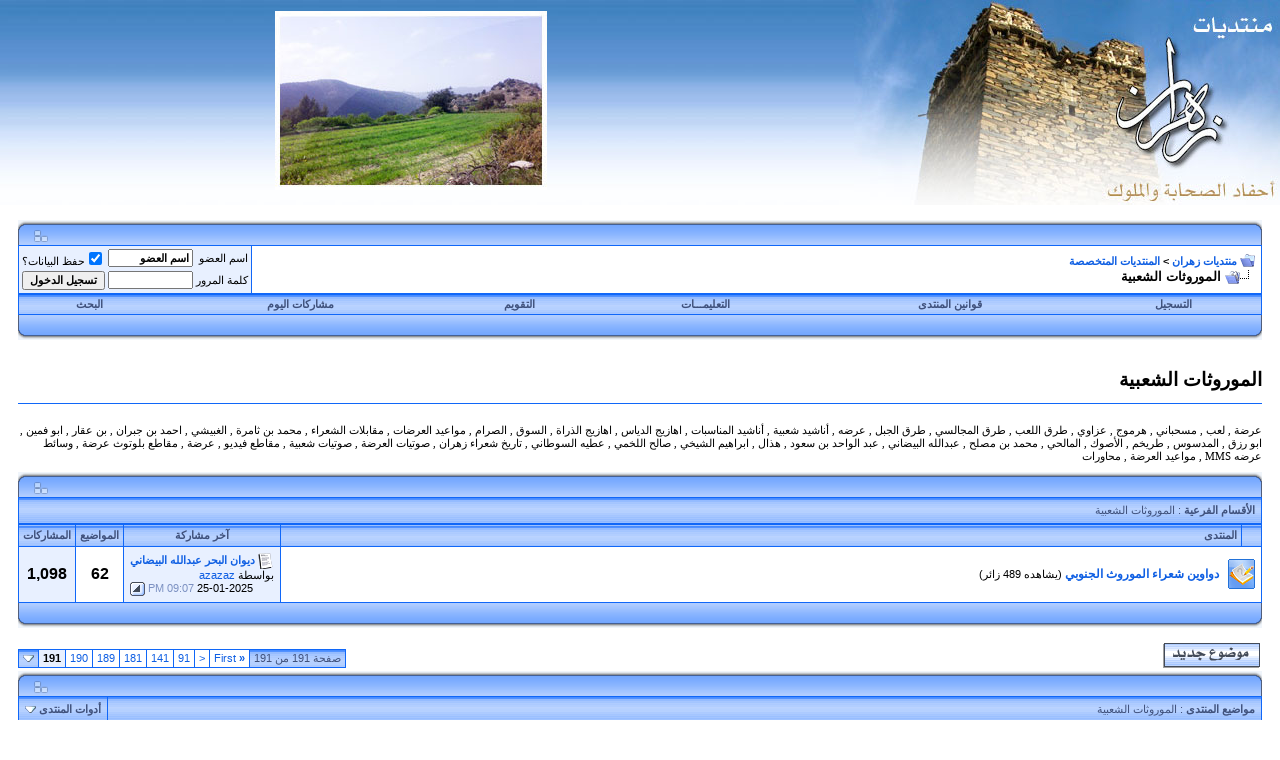

--- FILE ---
content_type: text/html; charset=windows-1256
request_url: http://www.zahran.org/vb/forumdisplay.php?s=d91b6ecb17ecd04a471fa84fa26c94f6&f=11&order=desc&page=191
body_size: 12544
content:
<!DOCTYPE html PUBLIC "-//W3C//DTD XHTML 1.0 Transitional//EN" "http://www.w3.org/TR/xhtml1/DTD/xhtml1-transitional.dtd">
<html xmlns="http://www.w3.org/1999/xhtml" dir="rtl" lang="ar">
<head>
<head>
<meta http-equiv="Content-Type" content="text/html; charset=windows-1256" />
<meta name="generator" content="vBulletin 3.8.8" />

<meta name="keywords" content="الموروثات الشعبية, زهران,منتدى زهران,قبيلة زهران,منتديات زهران,قبائل زهران" />
<meta name="description" content="الصفحة 191-عرضة , لعب , مسحباني , هرموج , عزاوي , طرق اللعب , طرق المجالسي , طرق الجبل , عرضه , أناشيد شعبية , أناشيد المناسبات , اهازيج الدياس , اهازيج الذراة , السوق , الصرام , مواعيد العرضات , مقابلات الشعراء , محمد بن ثامرة , الغبيشي , احمد بن جبران , بن عقار , ابو فمين , ابو رزق , المدسوس , طريخم , الأصوك , المالحي , محمد بن مصلح , عبدالله البيضاني , عبد الواحد بن سعود , هذال , ابراهيم الشيخي , صالح اللخمي , عطيه السوطاني , تاريخ شعراء زهران , صوتيات العرضة , صوتيات شعبية , مقاطع فيديو , عرضة , مقاطع بلوتوث عرضة , وسائط عرضه MMS , مواعيد العرضة , محاورات" />


<!-- CSS Stylesheet -->
<style type="text/css" id="vbulletin_css">
/**
* vBulletin 3.8.8 CSS
* Style: 'Zahran2008'; Style ID: 15
*/
@import url("clientscript/vbulletin_css/style-fc15410b-00015.css");
</style>
<link rel="stylesheet" type="text/css" href="clientscript/vbulletin_important.css?v=388" />


<!-- / CSS Stylesheet -->

<script type="text/javascript" src="clientscript/yui/yahoo-dom-event/yahoo-dom-event.js?v=388"></script>
<script type="text/javascript" src="clientscript/yui/connection/connection-min.js?v=388"></script>
<script type="text/javascript">
<!--
var SESSIONURL = "s=3e520567bce2b835d4236ba8a242f4be&";
var SECURITYTOKEN = "guest";
var IMGDIR_MISC = "images/372b/misc";
var vb_disable_ajax = parseInt("1", 10);
// -->
</script>
<script type="text/javascript" src="clientscript/vbulletin_global.js?v=388"></script>
<script type="text/javascript" src="clientscript/vbulletin_menu.js?v=388"></script>


	<link rel="alternate" type="application/rss+xml" title="منتديات زهران RSS Feed" href="external.php?type=RSS2" />
	
		<link rel="alternate" type="application/rss+xml" title="منتديات زهران - الموروثات الشعبية - RSS Feed" href="external.php?type=RSS2&amp;forumids=11" />
	





<script language="JavaScript1.1">
<!--

//Pixelating Image slideshow
//Copyright Dynamic Drive 2001
//Visit 

//specify interval between slide (in mili seconds)
var slidespeed=3000
//specify images
var slideimages=new Array("images/372b/slide1.jpg","images/372b/slide2.jpg","images/372b/slide3.jpg","images/372b/slide4.jpg","images/372b/slide5.jpg")
//specify corresponding links
var slidelinks=new Array("http://www.zahran.org","http://www.zahran.org","http://www.zahran.org","http://www.zahran.org","http://www.zahran.org")

var imageholder=new Array()
var ie55=window.createPopup
for (i=0;i<slideimages.length;i++){
imageholder[i]=new Image()
imageholder[i].src=slideimages[i]
}

function gotoshow(){
window.location=slidelinks[whichlink]
}

//-->
</script>



<!-- الرجاء ثم الرجاء ثم الرجاء عدم التعديل على الهاك او الاقتباس منه ولانسمح بذلك كليا اخوكم ابو عمر -->
<!--Javascript-->
<script type="text/javascript" src="massy/poem.js"></script>
<script type="text/javascript" src="massy/gradient.js"></script>
<style type="text/css">
.bdr130button {
	padding: 1px;
	border: none;
}
.rainbow{ behavior: url('massy/rainbow.htc') } 
.saleh-info {
	font-family: Arial;
	font-size: 15px;
	font-weight: bold;
	color: #000000;
	background-image: url('images/toolbox/info.png');
	background-color: #EAEEFB;
	background-repeat: no-repeat;
	background-position: right 10px;
	border: 1px solid #203FAA;
	padding: 15px 65px 10px 5px;
	display: block;
}
.saleh-caution {
	font-family: Arial;
	font-size: 15px;
	font-weight: bold;
	color: #000000;
	background-image: url('images/toolbox/caution.png');
	background-repeat: no-repeat;
	background-color: #FFFFCC;
	background-position: right 10px;
	border: 1px solid #990000;
	padding: 15px 65px 10px 5px;
}
.saleh-warning {
	font-family: Arial;
	font-size: 15px;
	font-weight: bold;
	color: #000000;
	background-image: url('images/toolbox/warning.png');
	background-color: #FFCCCC;
	background-repeat: no-repeat;
	background-position: right 10px;
	border: 1px solid #FF0000;
	padding: 15px 65px 10px 5px;
}

</style>
<!-- /  www.bdr130.net الجقوق محفوظة ولااسمح بازالتها او التعديل على الملفات اخوكم الدربيل  - ابو عمر -->
<script language="JavaScript">
<!--
function stopError() {
return true;
}
window.onerror = stopError;
// -->
</script>
<script>
nereidFadeObjects = new Object();
nereidFadeTimers = new Object();
function nereidFade(object, destOp, rate, delta){
if (!document.all)
return
if (object != "[object]"){  
setTimeout("nereidFade("+object+","+destOp+","+rate+","+delta+")",0);
return;
}
clearTimeout(nereidFadeTimers[object.sourceIndex]);
    diff = destOp-object.filters.alpha.opacity;
    direction = 1;
    if (object.filters.alpha.opacity > destOp){
    direction = -1;
    }
    delta=Math.min(direction*diff,delta);
    object.filters.alpha.opacity+=direction*delta;
    if (object.filters.alpha.opacity != destOp){
        nereidFadeObjects[object.sourceIndex]=object;
        nereidFadeTimers[object.sourceIndex]=setTimeout("nereidFade(nereidFadeObjects["+object.sourceIndex+"],"+destOp+","+rate+","+delta+")",rate);
    }
}
</script>
<style>
.shakeimage{
position:relative
}
</style>
<script language="JavaScript1.2">
var rector=3
var stopit=0 
var a=1
function init(which){
stopit=0
shake=which
shake.style.left=0
shake.style.top=0
}
function rattleimage(){
if ((!document.all&&!document.getElementById)||stopit==1)
return
if (a==1){
shake.style.top=parseInt(shake.style.top)+rector
}
else if (a==2){
shake.style.left=parseInt(shake.style.left)+rector
}
else if (a==3){
shake.style.top=parseInt(shake.style.top)-rector
}
else{
shake.style.left=parseInt(shake.style.left)-rector
}
if (a<4)
a++
else
a=1
setTimeout("rattleimage()",50)
}
function stoprattle(which){
stopit=1
which.style.left=0
which.style.top=0
}
</script>

<script language="JavaScript1.2">
function flashit(){
if (!document.all)
return
if (myexample.style.borderColor=="blue")
myexample.style.borderColor="red"
else
myexample.style.borderColor="blue"
}
setInterval("flashit()", 200)
</script>
<!-- /  www.bdr130.net الجقوق محفوظة ولااسمح بازالتها او التعديل على الملفات اخوكم الدربيل  - ابو عمر -->
				<!--hide-addon-->
		
			<script type="text/javascript"><!--
			var hpostid = 0;
			var hmax = 0;
			function findposts(obj,call){
				ruf = call;
				var laenge = obj.innerHTML.length;
				if (hmax == '0'){
					hmax = laenge;
				} else if (hmax < laenge){
					hmax = laenge;
					Rufen(ruf);
				}
			}
			var hide_aktiv = null;
			var unhide = null;
			var zahl = 0;
			var old;
			var postid
			function Rufen(posting){
				if (window.XMLHttpRequest) {
					unhide = new XMLHttpRequest();
				} else if (window.ActiveXObject) {
					unhide = new ActiveXObject("Microsoft.XMLHTTP");
				}
				old = posting
				var postids = posting.split(",");
				if ( zahl < postids.length){
					postid = postids[zahl];
					unhide.open("POST", "showthread.php", true);
					unhide.onreadystatechange = ausgeben;
					unhide.setRequestHeader(
						"Content-Type",
						"application/x-www-form-urlencoded");
					unhide.send("do=whatever&p="+postid+"&all="+old);
				} else zahl = 0;
			}

			function ausgeben() {
				if (unhide.readyState == 4) {
					if (unhide.responseText != 'sid_hide_still_active'){
						document.getElementById("post_message_"+postid).innerHTML =
							unhide.responseText;
						zahl++;
						Rufen(old);
					} else {
						zahl++;
						Rufen(old);
					}
				}
				else setTimeout('ausgeben()', 200);
			}
			//-->
			</script>
		
<!-- الرجاء ثم الرجاء ثم الرجاء عدم التعديل على الهاك او الاقتباس منه ولانسمح بذلك كليا اخوكم ابو عمر -->
<title>الموروثات الشعبية - الصفحة 191</title>

</head>
<body>
<!-- GA -->
<script src="https://www.google-analytics.com/urchin.js" type="text/javascript">
</script>
<script type="text/javascript">
_uacct = "UA-5618797-1";
urchinTracker();
</script>
<!-- / GA -->

<table border="0" width="100%" cellspacing="0" cellpadding="0">
	<tr>
		<td width="434">
		<a href="index.php?s=3e520567bce2b835d4236ba8a242f4be">
		<img border="0" src="images/372b/Untitled-2xxxxxxxxxxxxx_05.jpg" width="434" height="205" alt="منتديات زهران"></a></td>
		<td background="images/372b/Untitled-2xxxxxxxxxxxxx_04.jpg" width="296">
		<img border="0" src="images/372b/Untitled-2xxxxxxxxxxxxx_04.jpg" width="39" height="205"></td>
		<td background="images/372b/Untitled-2xxxxxxxxxxxxx_04.jpg">
		&nbsp;<a href="javascript:gotoshow()"><img src="photo1.jpg" name="slide" border=0 style="filter:progid:DXImageTransform.Microsoft.Pixelate(MaxSquare=15,Duration=1)"></a>

<script language="JavaScript1.1">
<!--
var whichlink=0
var whichimage=0
var pixeldelay=(ie55)? document.images.slide.filters[0].duration*1000 : 0
function slideit(){
if (!document.images) return
if (ie55) document.images.slide.filters[0].apply()
document.images.slide.src=imageholder[whichimage].src
if (ie55) document.images.slide.filters[0].play()
whichlink=whichimage
whichimage=(whichimage<slideimages.length-1)? whichimage+1 : 0
setTimeout("slideit()",slidespeed+pixeldelay)
}
slideit()

//-->
</script></td>
		<td background="images/372b/Untitled-2xxxxxxxxxxxxx_04.jpg">
		<img border="0" src="images/372b/Untitled-2xxxxxxxxxxxxx_04.jpg" width="39" height="205"></td>
	</tr>
	</table>
<!-- DCIBanner -->
<!-- / DCIBanner -->

<!-- content table -->
<!-- open content container -->

<div align="center">
	<div class="page" style="width:98%; text-align:right">
		<div style="padding:0px 5px 0px 5px" align="right">





<br />
<!-- breadcrumb, login, pm info -->
<table border="0" width="100%" id="table1" cellspacing="0" cellpadding="0">
	<tr>
		<td width="14">
		<img border="0" src="images/372b/ur.gif" width="14" height="25"></td>
		<td align="center" background="images/372b/uc.gif">
		<img border="0" src="images/372b/uc.gif" width="2" height="25"></td>
		<td width="14">
		<img border="0" src="images/372b/ul.gif"></td>
	</tr>
</table>

<table class="tborder" cellpadding="6" cellspacing="1" border="0" width="100%" align="center">
<tr>
	<td class="alt1" width="100%">
		
			<table cellpadding="0" cellspacing="0" border="0">
			<tr valign="bottom">
				<td><a href="#" onclick="history.back(1); return false;"><img src="images/372b/misc/navbits_start.gif" alt="العودة" border="0" /></a></td>
				<td>&nbsp;</td>
				<td width="100%"><span class="navbar"><a href="index.php?s=3e520567bce2b835d4236ba8a242f4be" accesskey="1">منتديات زهران</a></span> 
	<span class="navbar">&gt; <a href="forumdisplay.php?s=3e520567bce2b835d4236ba8a242f4be&amp;f=1">المنتديات المتخصصة</a></span>

</td>
			</tr>
			<tr>
				<td class="navbar" style="font-size:10pt; padding-top:1px" colspan="3"><a href="/vb/forumdisplay.php?s=d91b6ecb17ecd04a471fa84fa26c94f6&amp;f=11&amp;order=desc&amp;page=191"><img class="inlineimg" src="images/372b/misc/navbits_finallink_rtl.gif" alt="تحديث الصفحة" border="0" /></a> <strong>
	الموروثات الشعبية

</strong></td>
			</tr>
			</table>
		
	</td>

	<td class="alt2" nowrap="nowrap" style="padding:0px">
		<!-- login form -->
		<form action="login.php?do=login" method="post" onsubmit="md5hash(vb_login_password, vb_login_md5password, vb_login_md5password_utf, 0)">
		<script type="text/javascript" src="clientscript/vbulletin_md5.js?v=388"></script>
		<table cellpadding="0" cellspacing="3" border="0">
		<tr>
			<td class="smallfont" style="white-space: nowrap;"><label for="navbar_username">اسم العضو</label></td>
			<td><input type="text" class="bginput" style="font-size: 11px" name="vb_login_username" id="navbar_username" size="10" accesskey="u" tabindex="101" value="اسم العضو" onfocus="if (this.value == 'اسم العضو') this.value = '';" /></td>
			<td class="smallfont" nowrap="nowrap"><label for="cb_cookieuser_navbar">
			<input type="checkbox" name="cookieuser" value="1" tabindex="103" id="cb_cookieuser_navbar" accesskey="c" checked />حفظ البيانات؟</label></td>
		</tr>
		<tr>
			<td class="smallfont"><label for="navbar_password">كلمة المرور</label></td>
			<td><input type="password" class="bginput" style="font-size: 11px" name="vb_login_password" id="navbar_password" size="10" tabindex="102" /></td>
			<td><input type="submit" class="button" value="تسجيل الدخول" tabindex="104" title="ادخل اسم العضو وكلمة المرور الخاصة بك في الحقول المجاورة لتسجيل الدخول, أو اضغط على رابط 'التسجيل' لإنشاء حساب خاص بك." accesskey="s" /></td>
		</tr>
		</table>
		<input type="hidden" name="s" value="3e520567bce2b835d4236ba8a242f4be" />
		<input type="hidden" name="securitytoken" value="guest" />
		<input type="hidden" name="do" value="login" />
		<input type="hidden" name="vb_login_md5password" />
		<input type="hidden" name="vb_login_md5password_utf" />
		</form>
		<!-- / login form -->
	</td>

</tr>
</table>
<!-- / breadcrumb, login, pm info -->

<!-- nav buttons bar -->
<div class="tborder" style="padding:1px; border-top-width:0px">
	<table cellpadding="0" cellspacing="0" border="0" width="100%" align="center">
	<tr align="center">
		
		
			<td class="vbmenu_control"><a href="register.php?s=3e520567bce2b835d4236ba8a242f4be" rel="nofollow">التسجيل</a></td>
		
		<td class="vbmenu_control"><a href="misc.php?do=cfrules">قوانين المنتدى</a></td>
		<td class="vbmenu_control"><a href="faq.php?s=3e520567bce2b835d4236ba8a242f4be" accesskey="5">التعليمـــات</a></td>
		
		<td class="vbmenu_control"><a href="calendar.php?s=3e520567bce2b835d4236ba8a242f4be">التقويم</a></td>
		
			
				
				<td class="vbmenu_control"><a href="search.php?s=3e520567bce2b835d4236ba8a242f4be&amp;do=getdaily" accesskey="2">مشاركات اليوم</a></td>
				
				<td id="navbar_search" class="vbmenu_control"><a href="search.php?s=3e520567bce2b835d4236ba8a242f4be" accesskey="4" rel="nofollow">البحث</a> </td>
			
			
		
		
		
		</tr>
	</table>
</div>
	<table border="0" width="100%" id="table2" cellspacing="0" cellpadding="0">
		<tr>
			<td width="14">
			<img border="0" src="images/372b/dr.gif" width="14" height="25"></td>
			<td background="images/372b/dc.gif" align="center">
			<img border="0" src="images/372b/dc.gif" width="2" height="25"></td>
			<td width="14">
			<img border="0" src="images/372b/dl.gif" width="14" height="25"></td>
		</tr>
	</table>
<!-- / nav buttons bar -->

<br />






<!-- NAVBAR POPUP MENUS -->

	
	<!-- header quick search form -->
	<div class="vbmenu_popup" id="navbar_search_menu" style="display:none" align="right">
		<table cellpadding="4" cellspacing="1" border="0">
		<tr>
			<td class="thead">البحث في المنتدى</td>
		</tr>
		<tr>
			<td class="vbmenu_option" title="nohilite">
				<form action="search.php?do=process" method="post">

					<input type="hidden" name="do" value="process" />
					<input type="hidden" name="quicksearch" value="1" />
					<input type="hidden" name="childforums" value="1" />
					<input type="hidden" name="exactname" value="1" />
					<input type="hidden" name="s" value="3e520567bce2b835d4236ba8a242f4be" />
					<input type="hidden" name="securitytoken" value="guest" />
					<div><input type="text" class="bginput" name="query" size="25" tabindex="1001" /><input type="submit" class="button" value="إذهب" tabindex="1004" /></div>
					<div style="margin-top:6px">
						<label for="rb_nb_sp0"><input type="radio" name="showposts" value="0" id="rb_nb_sp0" tabindex="1002" checked="checked" />عرض المواضيع</label>
						&nbsp;
						<label for="rb_nb_sp1"><input type="radio" name="showposts" value="1" id="rb_nb_sp1" tabindex="1003" />عرض المشاركات</label>
					</div>
				</form>
			</td>
		</tr>
		
		<tr>
			<td class="vbmenu_option"><a href="tags.php?s=3e520567bce2b835d4236ba8a242f4be" rel="nofollow">بحث بالكلمة الدلالية </a></td>
		</tr>
		
		<tr>
			<td class="vbmenu_option"><a href="search.php?s=3e520567bce2b835d4236ba8a242f4be" accesskey="4" rel="nofollow">البحث المتقدم</a></td>
		</tr>
		
		</table>
	</div>
	<!-- / header quick search form -->
	

	
<!-- / NAVBAR POPUP MENUS -->

<!-- PAGENAV POPUP -->
	<div class="vbmenu_popup" id="pagenav_menu" style="display:none">
		<table cellpadding="4" cellspacing="1" border="0">
		<tr>
			<td class="thead" nowrap="nowrap">الذهاب إلى الصفحة...</td>
		</tr>
		<tr>
			<td class="vbmenu_option" title="nohilite">
			<form action="index.php" method="get" onsubmit="return this.gotopage()" id="pagenav_form">
				<input type="text" class="bginput" id="pagenav_itxt" style="font-size:11px" size="4" />
				<input type="button" class="button" id="pagenav_ibtn" value="إذهب" />
			</form>
			</td>
		</tr>
		</table>
	</div>
<!-- / PAGENAV POPUP -->






<!-- Tags -->
<div id="tags"> 

<h1>الموروثات الشعبية</h1>
<hr color="#1067F8" size="1">
<h2><br>عرضة , لعب , مسحباني , هرموج , عزاوي , طرق اللعب , طرق المجالسي , طرق الجبل , عرضه , أناشيد شعبية , أناشيد المناسبات , اهازيج الدياس , اهازيج الذراة , السوق , الصرام , مواعيد العرضات , مقابلات الشعراء , محمد بن ثامرة , الغبيشي , احمد بن جبران , بن عقار , ابو فمين , ابو رزق , المدسوس , طريخم , الأصوك , المالحي , محمد بن مصلح , عبدالله البيضاني , عبد الواحد بن سعود , هذال , ابراهيم الشيخي , صالح اللخمي , عطيه السوطاني , تاريخ شعراء زهران , صوتيات العرضة , صوتيات شعبية , مقاطع فيديو , عرضة , مقاطع بلوتوث عرضة , وسائط عرضه MMS , مواعيد العرضة , محاورات</h2>

</div>
 
<!-- / Tags -->


<!-- sub-forum list  -->
<table border="0" width="100%" id="table1" cellspacing="0" cellpadding="0">
	<tr>
		<td width="14">
		<img border="0" src="images/372b/ur.gif" width="14" height="25"></td>
		<td align="center" background="images/372b/uc.gif">
		<img border="0" src="images/372b/uc.gif" width="2" height="25"></td>
		<td width="14">
		<img border="0" src="images/372b/ul.gif"></td>
	</tr>
</table>
<table class="tborder" cellpadding="6" cellspacing="1" border="0" width="100%" align="center" style="border-bottom-width:0px">
<tr>
	<td class="tcat" width="100%">الأقسام الفرعية<span class="normal"> : الموروثات الشعبية</span></td>
	
</tr>
</table>
<table class="tborder" cellpadding="6" cellspacing="1" border="0" width="100%" align="center">
<thead>
	<tr align="center">
	  <td class="thead">&nbsp;</td>
	  <td class="thead" width="100%" align="right">المنتدى</td>
	  <td class="thead">آخر مشاركة</td>
	  <td class="thead">المواضيع</td>
	  <td class="thead">المشاركات</td>
	  
	</tr>
</thead>

<tbody>

	<tr align="center">
		<td class="alt1Active" colspan="2" align="right" id="f108">

		<table cellpadding="0" cellspacing="0" border="0">
		<tr>
			<td><img src="images/372b/statusicon/forum_old.gif" alt="" border="0" id="forum_statusicon_108" /></td>
			<td><img src="clear.gif" alt="" width="9" height="1" border="0" /></td>
			<td>
			<div>
				<a href="forumdisplay.php?s=3e520567bce2b835d4236ba8a242f4be&amp;f=108"><strong>دواوين شعراء الموروث الجنوبي</strong></a>
				<span class="smallfont">(يشاهده 489 زائر)</span>
			</div>
			
			
			
			</td>
		</tr>
		</table>

		</td>
		<td class="alt2">
<div class="smallfont" align="right">
	<div>
		<span style="white-space:nowrap">
		<img class="inlineimg" src="images/icons/icon1.gif" alt="" border="0" />
		
		<a href="showthread.php?s=3e520567bce2b835d4236ba8a242f4be&amp;goto=newpost&amp;t=114156" style="white-space:nowrap" title="الذهاب إلى أول مشاركة غير مقروءة في الموضوع 'ديوان البحر عبدالله البيضاني'"><strong>ديوان البحر عبدالله البيضاني</strong></a></span>
	</div>
	<div style="white-space:nowrap">
		بواسطة <a href="member.php?s=3e520567bce2b835d4236ba8a242f4be&amp;find=lastposter&amp;f=108" rel="nofollow">azazaz</a>
	</div>
	<div align="left" style="white-space:nowrap">
		25-01-2025 <span class="time">09:07 PM</span>
		<a href="showthread.php?s=3e520567bce2b835d4236ba8a242f4be&amp;p=1748778#post1748778"><img class="inlineimg" src="images/372b/buttons/lastpost.gif" alt="الذهاب إلى آخر مشاركة" border="0" /></a>
	</div>
</div>
</td>
		<td class="alt1">62</td>
		<td class="alt2">1,098</td>
		
	</tr>


</tbody>



</table>
<table border="0" width="100%" id="table2" cellspacing="0" cellpadding="0">
	<tr>
		<td width="14">
		<img border="0" src="images/372b/dr.gif" width="14" height="25"></td>
		<td background="images/372b/dc.gif" align="center">
		<img border="0" src="images/372b/dc.gif" width="2" height="25"></td>
		<td width="14">
		<img border="0" src="images/372b/dl.gif" width="14" height="25"></td>
	</tr>
</table>
<br />
<!-- / sub-forum list  -->



<!-- threads list  -->

<form action="inlinemod.php?forumid=11" method="post" id="inlinemodform">
<input type="hidden" name="url" value="" />
<input type="hidden" name="s" value="3e520567bce2b835d4236ba8a242f4be" />
<input type="hidden" name="securitytoken" value="guest" />
<input type="hidden" name="forumid" value="11" />

<!-- controls above thread list -->
<table cellpadding="0" cellspacing="0" border="0" width="100%" style="margin-bottom:3px">
<tr valign="bottom">
	<td class="smallfont"><a href="newthread.php?s=3e520567bce2b835d4236ba8a242f4be&amp;do=newthread&amp;f=11" rel="nofollow"><img src="images/372b/buttons/newthread.gif" alt="اضافة موضوع جديد" border="0" /></a></td>
	<td align="left"><div class="pagenav" align="left">
<table class="tborder" cellpadding="3" cellspacing="1" border="0">
<tr>
	<td class="vbmenu_control" style="font-weight:normal">صفحة 191 من 191</td>
	<td class="alt1" nowrap="nowrap"><a rel="start" class="smallfont" href="forumdisplay.php?s=3e520567bce2b835d4236ba8a242f4be&amp;f=11&amp;order=desc" title="الصفحة الأولى - النتائج 1 إلى 30 من 5,705"><strong>&laquo;</strong> First</a></td>
	<td class="alt1"><a rel="prev" class="smallfont" href="forumdisplay.php?s=3e520567bce2b835d4236ba8a242f4be&amp;f=11&amp;order=desc&amp;page=190" title="الصفحة السابقة - النتائج 5,671 إلى 5,700 من 5,705">&lt;</a></td>
	<td class="alt1"><a class="smallfont" href="forumdisplay.php?s=3e520567bce2b835d4236ba8a242f4be&amp;f=11&amp;order=desc&amp;page=91" title="مشاهدة النتائج 2,701 إلى 2,730 من 5,705"><!---100-->91</a></td><td class="alt1"><a class="smallfont" href="forumdisplay.php?s=3e520567bce2b835d4236ba8a242f4be&amp;f=11&amp;order=desc&amp;page=141" title="مشاهدة النتائج 4,201 إلى 4,230 من 5,705"><!---50-->141</a></td><td class="alt1"><a class="smallfont" href="forumdisplay.php?s=3e520567bce2b835d4236ba8a242f4be&amp;f=11&amp;order=desc&amp;page=181" title="مشاهدة النتائج 5,401 إلى 5,430 من 5,705"><!---10-->181</a></td><td class="alt1"><a class="smallfont" href="forumdisplay.php?s=3e520567bce2b835d4236ba8a242f4be&amp;f=11&amp;order=desc&amp;page=189" title="مشاهدة النتائج 5,641 إلى 5,670 من 5,705">189</a></td><td class="alt1"><a class="smallfont" href="forumdisplay.php?s=3e520567bce2b835d4236ba8a242f4be&amp;f=11&amp;order=desc&amp;page=190" title="مشاهدة النتائج 5,671 إلى 5,700 من 5,705">190</a></td>	<td class="alt2"><span class="smallfont" title="عرض النتائج 5,701 إلى 5,705 من 5,705"><strong>191</strong></span></td>
 
	
	
	<td class="vbmenu_control" title="forumdisplay.php?s=3e520567bce2b835d4236ba8a242f4be&amp;f=11&amp;order=desc"><a name="PageNav"></a></td>
</tr>
</table>
</div></td>
</tr>
</table>
<!-- / controls above thread list -->
<table border="0" width="100%" id="table1" cellspacing="0" cellpadding="0">
	<tr>
		<td width="14">
		<img border="0" src="images/372b/ur.gif" width="14" height="25"></td>
		<td align="center" background="images/372b/uc.gif">
		<img border="0" src="images/372b/uc.gif" width="2" height="25"></td>
		<td width="14">
		<img border="0" src="images/372b/ul.gif"></td>
	</tr>
</table>
<table class="tborder" cellpadding="6" cellspacing="1" border="0" width="100%" align="center" style="border-bottom-width:0px">
<tr>
	<td class="tcat" width="100%">مواضيع المنتدى<span class="normal"> : الموروثات الشعبية</span></td>
	<td class="vbmenu_control" id="forumtools" nowrap="nowrap"><a href="/vb/forumdisplay.php?f=11&amp;order=desc&amp;page=191&amp;nojs=1#goto_forumtools" rel="nofollow">أدوات المنتدى</a> <script type="text/javascript"> vbmenu_register("forumtools"); </script></td>
	
</tr>
</table>

<table class="tborder" cellpadding="6" cellspacing="1" border="0" width="100%" align="center" id="threadslist">
<tbody>

<tr>

	
		<td class="thead" colspan="2">&nbsp;</td>
	
	<td class="thead" width="100%">
		<span style="float:left"><a href="forumdisplay.php?s=3e520567bce2b835d4236ba8a242f4be&amp;f=11&amp;daysprune=-1&amp;order=desc&amp;sort=voteavg" rel="nofollow">التقييم</a> </span>
		<a href="forumdisplay.php?s=3e520567bce2b835d4236ba8a242f4be&amp;f=11&amp;daysprune=-1&amp;order=asc&amp;sort=title" rel="nofollow">الموضوع</a>  /
		<a href="forumdisplay.php?s=3e520567bce2b835d4236ba8a242f4be&amp;f=11&amp;daysprune=-1&amp;order=asc&amp;sort=postusername" rel="nofollow">كاتب الموضوع</a> 
	</td>
	<td class="thead" width="150" align="center" nowrap="nowrap"><span style="white-space:nowrap"><a href="forumdisplay.php?s=3e520567bce2b835d4236ba8a242f4be&amp;f=11&amp;daysprune=-1&amp;order=desc&amp;sort=lastpost" rel="nofollow">آخر مشاركة</a> <a href="forumdisplay.php?s=3e520567bce2b835d4236ba8a242f4be&amp;f=11&amp;daysprune=-1&amp;order=asc&amp;sort=lastpost&amp;pp=30&amp;page=191" rel="nofollow"><img class="inlineimg" src="images/372b/buttons/sortasc.gif" alt="ترتيب عكسي" border="0" /></a></span></td>
	<td class="thead" align="center" nowrap="nowrap"><span style="white-space:nowrap"><a href="forumdisplay.php?s=3e520567bce2b835d4236ba8a242f4be&amp;f=11&amp;daysprune=-1&amp;order=desc&amp;sort=replycount" rel="nofollow">مشاركات</a> </span></td>
	<td class="thead" align="center" nowrap="nowrap"><span style="white-space:nowrap"><a href="forumdisplay.php?s=3e520567bce2b835d4236ba8a242f4be&amp;f=11&amp;daysprune=-1&amp;order=desc&amp;sort=views" rel="nofollow">المشاهدات</a> </span></td>

	

</tr>
</tbody>


	<!-- show threads -->
	<tbody id="threadbits_forum_11">
	
	<tr>
	<td class="alt1" id="td_threadstatusicon_895">
		
		<img src="images/372b/statusicon/thread_hot_lock.gif" id="thread_statusicon_895" alt="" border="" />
	</td>
	
		<td class="alt2"><img src="images/icons/icon1.gif" alt="" border="0" /></td>
	

	<td class="alt1" id="td_threadtitle_895" title="الــبــدع/خــالــد  رجـــــــــب:  
_  
انا مدري ليش ما تقلون لي يـا صاحـب  السمـو  
وانااخو متعب واخوخالد واخوعبد  العزيزوفيصـل  
كلنا في قلب ابـو...">

		
		<div>
			
			<a target="_blank" href="showthread.php?s=3e520567bce2b835d4236ba8a242f4be&threadid=895" title="إفتح هذا الموضوع في نافذة مستقلة جديدة !"><img border="0" src="images/372b/misc/thread_open.gif" width="20" height="16" align="middle"></a>
			
			
			
			
		
		
			
		
			<span style="color:grey;">مغلق:</span>
		
		
		
	
			
			<a href="showthread.php?s=3e520567bce2b835d4236ba8a242f4be&amp;t=895" style="
		
		
			
		
		
		
		
	" id="thread_title_895">صاحب السمو</a>
			
		</div>

		

		<div class="smallfont">
			
			
				<span style="cursor:pointer" onclick="window.open('member.php?s=3e520567bce2b835d4236ba8a242f4be&amp;u=71', '_self')">خالد رجب</span>
			
		</div>

		

	</td>

	
	<td class="alt2" title="ردود: 5, مشاهدات: 6,463">
		<div class="smallfont" style="text-align:left; white-space:nowrap">
			28-11-2006 <span class="time">05:44 PM</span><br />
			بواسطة <a href="member.php?s=3e520567bce2b835d4236ba8a242f4be&amp;find=lastposter&amp;t=895" rel="nofollow">خالد رجب</a>  <a href="showthread.php?s=3e520567bce2b835d4236ba8a242f4be&amp;p=6054#post6054"><img class="inlineimg" src="images/372b/buttons/lastpost.gif" alt="الذهاب إلى آخر مشاركة" border="0" /></a>
		</div>
	</td>
	

	
		<td class="alt1" align="center"><a href="misc.php?do=whoposted&amp;t=895" onclick="who(895); return false;">5</a></td>
		<td class="alt2" align="center">6,463</td>

		
	

	
</tr><tr>
	<td class="alt1" id="td_threadstatusicon_539">
		
		<img src="images/372b/statusicon/thread_hot_lock.gif" id="thread_statusicon_539" alt="" border="" />
	</td>
	
		<td class="alt2"><img src="images/icons/icon1.gif" alt="" border="0" /></td>
	

	<td class="alt1" id="td_threadtitle_539" title="ماني بميد التعصـــــــب كلنا يا لمسلمين اخوان 
 
لكن الواجب ياحفظ كل قـًطر على سِماه وطبــعه 
 
وانحن في ذا المنطقه بالذات وش له نعشق التقليد 
 
اللي...">

		
		<div>
			
			<a target="_blank" href="showthread.php?s=3e520567bce2b835d4236ba8a242f4be&threadid=539" title="إفتح هذا الموضوع في نافذة مستقلة جديدة !"><img border="0" src="images/372b/misc/thread_open.gif" width="20" height="16" align="middle"></a>
			
			
			
			
		
		
			
		
			<span style="color:grey;">مغلق:</span>
		
		
		
	
			
			<a href="showthread.php?s=3e520567bce2b835d4236ba8a242f4be&amp;t=539" style="
		
		
			
		
		
		
		
	" id="thread_title_539">خل لهجة نجد لاهلها</a>
			
		</div>

		

		<div class="smallfont">
			
			
				<span style="cursor:pointer" onclick="window.open('member.php?s=3e520567bce2b835d4236ba8a242f4be&amp;u=71', '_self')">خالد رجب</span>
			
		</div>

		

	</td>

	
	<td class="alt2" title="ردود: 9, مشاهدات: 8,942">
		<div class="smallfont" style="text-align:left; white-space:nowrap">
			25-11-2006 <span class="time">06:39 PM</span><br />
			بواسطة <a href="member.php?s=3e520567bce2b835d4236ba8a242f4be&amp;find=lastposter&amp;t=539" rel="nofollow">جمعان الاول</a>  <a href="showthread.php?s=3e520567bce2b835d4236ba8a242f4be&amp;p=5766#post5766"><img class="inlineimg" src="images/372b/buttons/lastpost.gif" alt="الذهاب إلى آخر مشاركة" border="0" /></a>
		</div>
	</td>
	

	
		<td class="alt1" align="center"><a href="misc.php?do=whoposted&amp;t=539" onclick="who(539); return false;">9</a></td>
		<td class="alt2" align="center">8,942</td>

		
	

	
</tr><tr>
	<td class="alt1" id="td_threadstatusicon_880">
		
		<img src="images/372b/statusicon/thread_hot_lock.gif" id="thread_statusicon_880" alt="" border="" />
	</td>
	
		<td class="alt2"><img src="images/icons/icon1.gif" alt="" border="0" /></td>
	

	<td class="alt1" id="td_threadtitle_880" title="هذا مقطع صوتي ممتاز للكبير محمد بن مصلح الزهراني  
 
 
ابو نايــــــــــــف ... أتمنى أن يحوز على رضاكم  
 
وامانينا لابن مصلح بالشفاء وطول العمر">

		
		<div>
			
			<a target="_blank" href="showthread.php?s=3e520567bce2b835d4236ba8a242f4be&threadid=880" title="إفتح هذا الموضوع في نافذة مستقلة جديدة !"><img border="0" src="images/372b/misc/thread_open.gif" width="20" height="16" align="middle"></a>
			
			
			
			
		
		
			
		
			<span style="color:grey;">مغلق:</span>
		
		
		
	
			
			<a href="showthread.php?s=3e520567bce2b835d4236ba8a242f4be&amp;t=880" style="
		
		
			
		
		
		
		
	" id="thread_title_880">مقطع رائع .... رائق ..... جميل ... للعملاق ابو نايــف</a>
			
		</div>

		

		<div class="smallfont">
			
			
				<span style="cursor:pointer" onclick="window.open('member.php?s=3e520567bce2b835d4236ba8a242f4be&amp;u=60', '_self')">AL-MOSEQAR8</span>
			
		</div>

		

	</td>

	
	<td class="alt2" title="ردود: 5, مشاهدات: 6,072">
		<div class="smallfont" style="text-align:left; white-space:nowrap">
			24-11-2006 <span class="time">10:14 PM</span><br />
			بواسطة <a href="member.php?s=3e520567bce2b835d4236ba8a242f4be&amp;find=lastposter&amp;t=880" rel="nofollow">AL-MOSEQAR8</a>  <a href="showthread.php?s=3e520567bce2b835d4236ba8a242f4be&amp;p=5708#post5708"><img class="inlineimg" src="images/372b/buttons/lastpost.gif" alt="الذهاب إلى آخر مشاركة" border="0" /></a>
		</div>
	</td>
	

	
		<td class="alt1" align="center"><a href="misc.php?do=whoposted&amp;t=880" onclick="who(880); return false;">5</a></td>
		<td class="alt2" align="center">6,072</td>

		
	

	
</tr><tr>
	<td class="alt1" id="td_threadstatusicon_796">
		
		<img src="images/372b/statusicon/thread_hot.gif" id="thread_statusicon_796" alt="" border="" />
	</td>
	
		<td class="alt2"><img src="images/icons/icon1.gif" alt="" border="0" /></td>
	

	<td class="alt1" id="td_threadtitle_796" title="يا ابو متعب تراني رغم هذا العدل في مملكتنا  
عايش(ن) تحت سيف الذل ماني عايش(ن) في هنا 
واقدر احلف ثلاث أيمان ما قد بت ليله هنيه 
واقدر احلف ثلاث...">

		
		<div>
			
			<a target="_blank" href="showthread.php?s=3e520567bce2b835d4236ba8a242f4be&threadid=796" title="إفتح هذا الموضوع في نافذة مستقلة جديدة !"><img border="0" src="images/372b/misc/thread_open.gif" width="20" height="16" align="middle"></a>
			
			
			
			
		
		
			
		
		
		
	
			
			<a href="showthread.php?s=3e520567bce2b835d4236ba8a242f4be&amp;t=796" style="
		
		
			
		
		
		
		
	" id="thread_title_796">إلى مقام خادم الحرمين الشريفين</a>
			
		</div>

		

		<div class="smallfont">
			
			
				<span style="cursor:pointer" onclick="window.open('member.php?s=3e520567bce2b835d4236ba8a242f4be&amp;u=71', '_self')">خالد رجب</span>
			
		</div>

		

	</td>

	
	<td class="alt2" title="ردود: 4, مشاهدات: 13,892">
		<div class="smallfont" style="text-align:left; white-space:nowrap">
			18-11-2006 <span class="time">01:33 AM</span><br />
			بواسطة <a href="member.php?s=3e520567bce2b835d4236ba8a242f4be&amp;find=lastposter&amp;t=796" rel="nofollow">العتمه</a>  <a href="showthread.php?s=3e520567bce2b835d4236ba8a242f4be&amp;p=5147#post5147"><img class="inlineimg" src="images/372b/buttons/lastpost.gif" alt="الذهاب إلى آخر مشاركة" border="0" /></a>
		</div>
	</td>
	

	
		<td class="alt1" align="center"><a href="misc.php?do=whoposted&amp;t=796" onclick="who(796); return false;">4</a></td>
		<td class="alt2" align="center">13,892</td>

		
	

	
</tr><tr>
	<td class="alt1" id="td_threadstatusicon_356">
		
		<img src="images/372b/statusicon/thread_hot_lock.gif" id="thread_statusicon_356" alt="" border="" />
	</td>
	
		<td class="alt2"><img src="images/icons/icon1.gif" alt="" border="0" /></td>
	

	<td class="alt1" id="td_threadtitle_356" title="هذه قصيده للشاعر عبد الواحد بن سعود  
(((   متعــــب    )))) 
       ------------------------------------------------------------  
طولت غيبت المحبوب...">

		
		<div>
			
			<a target="_blank" href="showthread.php?s=3e520567bce2b835d4236ba8a242f4be&threadid=356" title="إفتح هذا الموضوع في نافذة مستقلة جديدة !"><img border="0" src="images/372b/misc/thread_open.gif" width="20" height="16" align="middle"></a>
			
			
			
			
		
		
			
		
			<span style="color:grey;">مغلق:</span>
		
		
		
	
			
			<a href="showthread.php?s=3e520567bce2b835d4236ba8a242f4be&amp;t=356" style="
		
		
			
		
		
		
		
	" id="thread_title_356">متعب</a>
			
		</div>

		

		<div class="smallfont">
			
			
				<span style="cursor:pointer" onclick="window.open('member.php?s=3e520567bce2b835d4236ba8a242f4be&amp;u=42', '_self')">العتمه</span>
			
		</div>

		

	</td>

	
	<td class="alt2" title="ردود: 6, مشاهدات: 5,670">
		<div class="smallfont" style="text-align:left; white-space:nowrap">
			29-09-2006 <span class="time">12:08 AM</span><br />
			بواسطة <a href="member.php?s=3e520567bce2b835d4236ba8a242f4be&amp;find=lastposter&amp;t=356" rel="nofollow">العتمه</a>  <a href="showthread.php?s=3e520567bce2b835d4236ba8a242f4be&amp;p=1978#post1978"><img class="inlineimg" src="images/372b/buttons/lastpost.gif" alt="الذهاب إلى آخر مشاركة" border="0" /></a>
		</div>
	</td>
	

	
		<td class="alt1" align="center"><a href="misc.php?do=whoposted&amp;t=356" onclick="who(356); return false;">6</a></td>
		<td class="alt2" align="center">5,670</td>

		
	

	
</tr>
	</tbody>
	<!-- end show threads -->

</table>
<table border="0" width="100%" id="table2" cellspacing="0" cellpadding="0">
	<tr>
		<td width="14">
		<img border="0" src="images/372b/dr.gif" width="14" height="25"></td>
		<td background="images/372b/dc.gif" align="center">
		<img border="0" src="images/372b/dc.gif" width="2" height="25"></td>
		<td width="14">
		<img border="0" src="images/372b/dl.gif" width="14" height="25"></td>
	</tr>
</table>
<!-- controls below thread list -->
<table cellpadding="0" cellspacing="0" border="0" width="100%" style="margin-top:3px">
<tr valign="top">
	<td class="smallfont"><a href="newthread.php?s=3e520567bce2b835d4236ba8a242f4be&amp;do=newthread&amp;f=11" rel="nofollow"><img src="images/372b/buttons/newthread.gif" alt="اضافة موضوع جديد" border="0" /></a></td>
	
		<td align="left"><div class="pagenav" align="left">
<table class="tborder" cellpadding="3" cellspacing="1" border="0">
<tr>
	<td class="vbmenu_control" style="font-weight:normal">صفحة 191 من 191</td>
	<td class="alt1" nowrap="nowrap"><a rel="start" class="smallfont" href="forumdisplay.php?s=3e520567bce2b835d4236ba8a242f4be&amp;f=11&amp;order=desc" title="الصفحة الأولى - النتائج 1 إلى 30 من 5,705"><strong>&laquo;</strong> First</a></td>
	<td class="alt1"><a rel="prev" class="smallfont" href="forumdisplay.php?s=3e520567bce2b835d4236ba8a242f4be&amp;f=11&amp;order=desc&amp;page=190" title="الصفحة السابقة - النتائج 5,671 إلى 5,700 من 5,705">&lt;</a></td>
	<td class="alt1"><a class="smallfont" href="forumdisplay.php?s=3e520567bce2b835d4236ba8a242f4be&amp;f=11&amp;order=desc&amp;page=91" title="مشاهدة النتائج 2,701 إلى 2,730 من 5,705"><!---100-->91</a></td><td class="alt1"><a class="smallfont" href="forumdisplay.php?s=3e520567bce2b835d4236ba8a242f4be&amp;f=11&amp;order=desc&amp;page=141" title="مشاهدة النتائج 4,201 إلى 4,230 من 5,705"><!---50-->141</a></td><td class="alt1"><a class="smallfont" href="forumdisplay.php?s=3e520567bce2b835d4236ba8a242f4be&amp;f=11&amp;order=desc&amp;page=181" title="مشاهدة النتائج 5,401 إلى 5,430 من 5,705"><!---10-->181</a></td><td class="alt1"><a class="smallfont" href="forumdisplay.php?s=3e520567bce2b835d4236ba8a242f4be&amp;f=11&amp;order=desc&amp;page=189" title="مشاهدة النتائج 5,641 إلى 5,670 من 5,705">189</a></td><td class="alt1"><a class="smallfont" href="forumdisplay.php?s=3e520567bce2b835d4236ba8a242f4be&amp;f=11&amp;order=desc&amp;page=190" title="مشاهدة النتائج 5,671 إلى 5,700 من 5,705">190</a></td>	<td class="alt2"><span class="smallfont" title="عرض النتائج 5,701 إلى 5,705 من 5,705"><strong>191</strong></span></td>
 
	
	
	<td class="vbmenu_control" title="forumdisplay.php?s=3e520567bce2b835d4236ba8a242f4be&amp;f=11&amp;order=desc"><a name="PageNav"></a></td>
</tr>
</table>
</div>
		
		</td>
	
</tr>
</table>
<!-- / controls below thread list -->

</form>
<br />



<!-- Active Users in this Forum (and sub-forums) and Moderators -->

<form action="forumdisplay.php" method="get">
<input type="hidden" name="s" value="3e520567bce2b835d4236ba8a242f4be" />
<input type="hidden" name="f" value="11" />
<input type="hidden" name="page" value="191" />
<input type="hidden" name="pp" value="30" />

<table border="0" width="100%" id="table1" cellspacing="0" cellpadding="0">
	<tr>
		<td width="14">
		<img border="0" src="images/372b/ur.gif" width="14" height="25"></td>
		<td align="center" background="images/372b/uc.gif">
		<img border="0" src="images/372b/uc.gif" width="2" height="25"></td>
		<td width="14">
		<img border="0" src="images/372b/ul.gif"></td>
	</tr>
</table>
<table class="tborder" cellpadding="6" cellspacing="1" border="0" width="100%" align="center">
<tr>
	<td class="tcat">خيارات العرض</td>
	
	<td class="tcat" nowrap="nowrap">المتواجدون الآن</td>
	
	
	<td class="tcat">المراقبين</td>
	
</tr>
<tr>
	<td class="thead">عرض المواضيع من 5701 إلى 5705 من 5705</td>
	
	<td class="thead">2360 (الأعضاء 0 والزوار 2360)</td>
	
	
	<td class="thead">المراقبين : 1</td>
	
</tr>
<tr valign="top">
	<td class="alt1">

		<table cellpadding="0" cellspacing="1" border="0">
		<tr valign="bottom">
			<td class="smallfont" style="padding-left:6px">
				<div><label for="sel_sort">ترتيب حسب</label></div>
				<select name="sort" id="sel_sort">
					<option value="title" >عنوان الموضوع</option>
					<option value="lastpost" selected="selected">المشاركة الأخيرة</option>
					<option value="dateline" >تاريخ بداية الموضوع</option>
					<option value="replycount" >عدد الردود</option>
					<option value="views" >عدد المشاهدات</option>
					<option value="postusername" >كاتب الموضوع</option>
					<option value="voteavg" >تقييم الموضوع</option>
				</select>
			</td>
			<td class="smallfont" style="padding-left:6px">
				<div><label for="sel_order">طريقة العرض:</label></div>
				<select name="order" id="sel_order">
					<option value="asc" >تصاعدي</option>
					<option value="desc" selected="selected">تنازلي</option>
				</select>
			</td>
			<td class="smallfont">
				<div><label for="sel_daysprune">منذ</label></div>
				<select name="daysprune" id="sel_daysprune">
					<option value="1" >آخر يوم</option>
					<option value="2" >آخر يومين</option>
					<option value="7" >آخر أسبوع</option>
					<option value="10" >آخر 10 أيام</option>
					<option value="14" >آخر أسبوعين</option>
					<option value="30" >آخر شهر</option>
					<option value="45" >آخر 45 يوم</option>
					<option value="60" >آخر شهرين</option>
					<option value="75" >آخر 75 يوم</option>
					<option value="100" >آخر 100 يوم</option>
					<option value="365" >السنة الماضية</option>
					<option value="-1" selected="selected">البداية</option>
				</select>
			</td>
		</tr>
		<tr valign="bottom">
			<td class="smallfont" colspan="2">
			
				<div><label for="sel_prefixid">الاختصار</label></div>
				<select name="prefixid" id="sel_prefixid">
					<option value="" selected="selected">(أي اختصار)</option>
					<option value="-1">(بدون اختصار)</option>
					<option value="22" class="" >صوت</option>
<option value="23" class="" >فيديو</option>

				</select>
			
			</td>
			<td class="smallfont" align="left" style="padding-top:6px">
				<input type="submit" class="button" value="عرض المواضيع" />
			</td>
		</tr>
		</table>

	</td>
	
	<td class="alt1"><div class="smallfont"></div></td>
	
	
	<td class="alt1"><div class="smallfont"><a href="member.php?s=3e520567bce2b835d4236ba8a242f4be&amp;u=14991"><font color="#FF9933"><b>بن حكمان</b></font></a>&nbsp;</div></td>
	
</tr>
</table>
<table border="0" width="100%" id="table2" cellspacing="0" cellpadding="0">
	<tr>
		<td width="14">
		<img border="0" src="images/372b/dr.gif" width="14" height="25"></td>
		<td background="images/372b/dc.gif" align="center">
		<img border="0" src="images/372b/dc.gif" width="2" height="25"></td>
		<td width="14">
		<img border="0" src="images/372b/dl.gif" width="14" height="25"></td>
	</tr>
</table>
</form>
<!-- End Active Users in this Forum (and sub-forums) and Moderators -->


<br />
<!-- popup menu contents -->


<!-- Digg -->
<p>
<script type="text/javascript">addthis_pub  = 'raar';</script>
<a href="http://www.addthis.com/bookmark.php" onmouseover="return addthis_open(this, '', '[URL]', '[TITLE]')" onmouseout="addthis_close()" onclick="return addthis_sendto()">
<img src="http://s9.addthis.com/button1-bm.gif" width="125" height="16" border="0" alt="" align="left" /></a><script type="text/javascript" src="http://s7.addthis.com/js/152/addthis_widget.js"></script>
</p>
<!-- Digg -->


<!-- forum tools menu -->
<div class="vbmenu_popup" id="forumtools_menu" style="display:none">
<form action="moderator.php?f=11" method="post" name="forumadminform">
	<table cellpadding="4" cellspacing="1" border="0">
	<tr><td class="thead">أدوات المنتدى<a name="goto_forumtools"></a></td></tr>
	<tr><td class="vbmenu_option"><a href="newthread.php?s=3e520567bce2b835d4236ba8a242f4be&amp;do=newthread&amp;f=11" rel="nofollow">إكتب موضوعاً جديداً</a></td></tr>
	<tr><td class="vbmenu_option"><a href="forumdisplay.php?s=3e520567bce2b835d4236ba8a242f4be&amp;do=markread&amp;f=11&amp;markreadhash=guest" rel="nofollow" onclick="return mark_forum_read(11);">جعل مشاركات هذا المنتدى مقروءة</a></td></tr>

		<td class="vbmenu_option">
		
			<a href="subscription.php?s=3e520567bce2b835d4236ba8a242f4be&amp;do=addsubscription&amp;f=11" rel="nofollow">الاشتراك في هذا المنتدى</a>
		
		</td>
	</tr>
	<tr><td class="vbmenu_option"><a href="forumdisplay.php?s=3e520567bce2b835d4236ba8a242f4be&amp;f=1" rel="nofollow">عرض المنتدى الرئيسي</a></td></tr>
	
	</table>
</form>
</div>
<!-- / forum tools menu -->

<!-- inline mod menu -->

<!-- / inline mod menu -->

<!-- / popup menu contents -->




<!-- ############## END THREADS LIST ##############  -->


<script type="text/javascript" src="clientscript/vbulletin_read_marker.js?v=388"></script>
<script type="text/javascript">
<!--
vbphrase['doubleclick_forum_markread'] = "اضغط مرتين على هذه الأيقونة لجعل هذا المنتدى مقروء.";
init_forum_readmarker_system();
//-->
</script>



<!-- icon key -->

<table cellpadding="2" cellspacing="0" border="0">
<tr>
	<td><img src="images/372b/statusicon/thread_new.gif" alt="مشاركات جديدة" border="0" /></td>
	<td class="smallfont">مشاركات جديدة</td>
	
		<td><img src="images/372b/statusicon/thread_hot_new.gif" alt="أكثر من 15 رد أو 150 مشاهدة" border="0" /></td>
		<td class="smallfont">موضوع نشيط يحتوي على مشاركات جديدة</td>
	
</tr>
<tr>
	<td><img src="images/372b/statusicon/thread.gif" alt="لا توجد مشاركات جديدة" border="0" /></td>
	<td class="smallfont">لا توجد مشاركات جديدة</td>
	
		<td><img src="images/372b/statusicon/thread_hot.gif" alt="أكثر من 15 رد أو 150 مشاهدة" border="0" /></td>
		<td class="smallfont">موضوع نشيط لا يحتوي على مشاركات جديدة</td>
	
</tr>
<tr>
	<td><img src="images/372b/statusicon/thread_lock.gif" alt="موضوع مغلق" border="0" /></td>
	<td class="smallfont">الموضوع مغلق</td>
	
		<td colspan="2">&nbsp;</td>
	
</tr>
</table>

<!-- / icon key -->

<!-- forum rules & forum jump -->
<table cellpadding="0" cellspacing="0" border="0" width="100%" align="center">
<tr valign="bottom">
	<td width="100%">
		<div class="smallfont">&nbsp;</div>
		<table border="0" width="210" id="table1" cellspacing="0" cellpadding="0">
	<tr>
		<td width="14">
		<img border="0" src="images/372b/ur.gif" width="14" height="25"></td>
		<td align="center" background="images/372b/uc.gif">
		<img border="0" src="images/372b/uc.gif" width="2" height="25"></td>
		<td width="14">
		<img border="0" src="images/372b/ul.gif"></td>
	</tr>
</table>
<table class="tborder" cellpadding="6" cellspacing="1" border="0" width="210">
<thead>
<tr>
	<td class="thead">
		<a style="float:left" href="#top" onclick="return toggle_collapse('forumrules')"><img id="collapseimg_forumrules" src="images/372b/buttons/collapse_thead.gif" alt="" border="0" /></a>
		تعليمات المشاركة
	</td>
</tr>
</thead>
<tbody id="collapseobj_forumrules" style="">
<tr>
	<td class="alt1" nowrap="nowrap"><div class="smallfont">
		
		<div><strong>لا تستطيع</strong> إضافة مواضيع جديدة</div>
		<div><strong>لا تستطيع</strong> الرد على المواضيع</div>
		<div><strong>لا تستطيع</strong> إرفاق ملفات</div>
		<div><strong>لا تستطيع</strong> تعديل مشاركاتك</div>
		<hr />
		
		<div><a href="misc.php?s=3e520567bce2b835d4236ba8a242f4be&amp;do=bbcode" target="_blank">BB code</a> is <strong>متاحة</strong></div>
		<div><a href="misc.php?s=3e520567bce2b835d4236ba8a242f4be&amp;do=showsmilies" target="_blank">الابتسامات</a> <strong>متاحة</strong></div>
		<div><a href="misc.php?s=3e520567bce2b835d4236ba8a242f4be&amp;do=bbcode#imgcode" target="_blank">كود [IMG]</a> <strong>متاحة</strong></div>
		<div>كود HTML <strong>معطلة</strong></div>
	</div></td>
</tr>
</tbody>
</table>
<table border="0" width="210" id="table2" cellspacing="0" cellpadding="0">
	<tr>
		<td width="14">
		<img border="0" src="images/372b/dr.gif" width="14" height="25"></td>
		<td background="images/372b/dc.gif" align="center">
		<img border="0" src="images/372b/dc.gif" width="2" height="25"></td>
		<td width="14">
		<img border="0" src="images/372b/dl.gif" width="14" height="25"></td>
	</tr>
</table>
	</td>
	<td>
		<div class="smallfont" style="text-align:right; white-space:nowrap">
	<form action="forumdisplay.php" method="get">
	<input type="hidden" name="s" value="3e520567bce2b835d4236ba8a242f4be" />
	<input type="hidden" name="daysprune" value="-1" />
	<strong>الانتقال السريع</strong><br />
	<select name="f" onchange="this.form.submit();">
		<optgroup label="أقسام المنتدى">
			<option value="cp" >لوحة تحكم العضو</option>
			<option value="pm" >الرسائل الخاصة</option>
			<option value="subs" >الاشتراكات</option>
			<option value="wol" >المتواجدون الآن</option>
			<option value="search" >البحث في المنتدى</option>
			<option value="home" >الصفحة الرئيسية للمنتدى</option>
		</optgroup>
		
		<optgroup label="المنتديات">
		<option value="1" class="fjdpth0" > المنتديات المتخصصة</option>
<option value="2" class="fjdpth1" >&nbsp; &nbsp;  تاريخ زهران</option>
<option value="4" class="fjdpth1" >&nbsp; &nbsp;  المجالس الخاصة بالقبائل</option>
<option value="58" class="fjdpth2" >&nbsp; &nbsp; &nbsp; &nbsp;  مجلس دوس بني علي</option>
<option value="48" class="fjdpth2" >&nbsp; &nbsp; &nbsp; &nbsp;  مجلس دوس بني فهم</option>
<option value="5" class="fjdpth2" >&nbsp; &nbsp; &nbsp; &nbsp;  مجلس دوس آل عياش</option>
<option value="73" class="fjdpth2" >&nbsp; &nbsp; &nbsp; &nbsp;  مجلس دوس بني منهب</option>
<option value="44" class="fjdpth2" >&nbsp; &nbsp; &nbsp; &nbsp;  مجلس بالطفيل</option>
<option value="59" class="fjdpth2" >&nbsp; &nbsp; &nbsp; &nbsp;  مجلس بني بشير</option>
<option value="49" class="fjdpth2" >&nbsp; &nbsp; &nbsp; &nbsp;  مجلس بيضان</option>
<option value="61" class="fjdpth2" >&nbsp; &nbsp; &nbsp; &nbsp;  مجلس بني جندب</option>
<option value="56" class="fjdpth2" >&nbsp; &nbsp; &nbsp; &nbsp;  مجلس بني حرير</option>
<option value="50" class="fjdpth2" >&nbsp; &nbsp; &nbsp; &nbsp;  مجلس بني حسن</option>
<option value="54" class="fjdpth2" >&nbsp; &nbsp; &nbsp; &nbsp;  مجلس بالخزمر</option>
<option value="57" class="fjdpth2" >&nbsp; &nbsp; &nbsp; &nbsp;  مجلس بني عامر</option>
<option value="41" class="fjdpth2" >&nbsp; &nbsp; &nbsp; &nbsp;  مجلس بني عدوان</option>
<option value="43" class="fjdpth2" >&nbsp; &nbsp; &nbsp; &nbsp;  مجلس قريش</option>
<option value="55" class="fjdpth2" >&nbsp; &nbsp; &nbsp; &nbsp;  مجلس بني كنانة</option>
<option value="64" class="fjdpth2" >&nbsp; &nbsp; &nbsp; &nbsp;  مجلس قبائل الاحلاف</option>
<option value="63" class="fjdpth2" >&nbsp; &nbsp; &nbsp; &nbsp;  مجلس بني سليم الشغبان</option>
<option value="67" class="fjdpth2" >&nbsp; &nbsp; &nbsp; &nbsp;  مجلس بني سليم بالمفضل</option>
<option value="68" class="fjdpth2" >&nbsp; &nbsp; &nbsp; &nbsp;  مجلس بني سليم أولاد سعدي</option>
<option value="69" class="fjdpth2" >&nbsp; &nbsp; &nbsp; &nbsp;  مجلس بني سليم الجبر</option>
<option value="45" class="fjdpth2" >&nbsp; &nbsp; &nbsp; &nbsp;  مجلس بني عمر الأشاعيب</option>
<option value="72" class="fjdpth2" >&nbsp; &nbsp; &nbsp; &nbsp;  مجلس بني عمر العلي</option>
<option value="70" class="fjdpth2" >&nbsp; &nbsp; &nbsp; &nbsp;  مجلس المشاييخ</option>
<option value="71" class="fjdpth2" >&nbsp; &nbsp; &nbsp; &nbsp;  مجلس ال سعد</option>
<option value="86" class="fjdpth2" >&nbsp; &nbsp; &nbsp; &nbsp;  مجلس قبائل زهران الأخرى</option>
<option value="96" class="fjdpth2" >&nbsp; &nbsp; &nbsp; &nbsp;  مجلس ال السني</option>
<option value="110" class="fjdpth2" >&nbsp; &nbsp; &nbsp; &nbsp;  مجلس عمان</option>
<option value="111" class="fjdpth2" >&nbsp; &nbsp; &nbsp; &nbsp;  مجلس الامارات</option>
<option value="112" class="fjdpth2" >&nbsp; &nbsp; &nbsp; &nbsp;  مجلس قطر</option>
<option value="113" class="fjdpth2" >&nbsp; &nbsp; &nbsp; &nbsp;  مجلس البحرين</option>
<option value="114" class="fjdpth2" >&nbsp; &nbsp; &nbsp; &nbsp;  مجلس الكويت</option>
<option value="115" class="fjdpth2" >&nbsp; &nbsp; &nbsp; &nbsp;  مجلس العراق ودول أسيا</option>
<option value="116" class="fjdpth2" >&nbsp; &nbsp; &nbsp; &nbsp;  مجلس اليمن</option>
<option value="117" class="fjdpth2" >&nbsp; &nbsp; &nbsp; &nbsp;  مجلس الشام وفلسطين</option>
<option value="118" class="fjdpth2" >&nbsp; &nbsp; &nbsp; &nbsp;  مجلس المغرب العربي وافريقيا</option>
<option value="119" class="fjdpth2" >&nbsp; &nbsp; &nbsp; &nbsp;  مجلس الاندلس واوربا</option>
<option value="10" class="fjdpth1" >&nbsp; &nbsp;  التراث و سوالف الأولين</option>
<option value="11" class="fjsel" selected="selected">&nbsp; &nbsp;  الموروثات الشعبية</option>
<option value="108" class="fjdpth2" >&nbsp; &nbsp; &nbsp; &nbsp;  دواوين شعراء الموروث الجنوبي</option>
<option value="38" class="fjdpth1" >&nbsp; &nbsp;  السياحة والرحلات في زهران</option>
<option value="52" class="fjdpth1" >&nbsp; &nbsp;  السياحة والرحلات العام</option>
<option value="6" class="fjdpth0" > المنتديات العامة</option>
<option value="33" class="fjdpth1" >&nbsp; &nbsp;  الترحيب والمناسبات</option>
<option value="7" class="fjdpth1" >&nbsp; &nbsp;  منتدى الحوار</option>
<option value="3" class="fjdpth1" >&nbsp; &nbsp;  المنتدى العام</option>
<option value="120" class="fjdpth2" >&nbsp; &nbsp; &nbsp; &nbsp;  التغريدات السريعة</option>
<option value="102" class="fjdpth1" >&nbsp; &nbsp;  الاخبار المحلية والعالمية والمنقولات</option>
<option value="106" class="fjdpth1" >&nbsp; &nbsp;  المتقاعدين</option>
<option value="8" class="fjdpth1" >&nbsp; &nbsp;  الإسلام حياة</option>
<option value="91" class="fjdpth2" >&nbsp; &nbsp; &nbsp; &nbsp;  صوتيات - مرئيات - فلاشات إسلامية</option>
<option value="121" class="fjdpth2" >&nbsp; &nbsp; &nbsp; &nbsp;  أرشيف [الخيمة الرمضانية] 1434هـ</option>
<option value="109" class="fjdpth2" >&nbsp; &nbsp; &nbsp; &nbsp;  أرشيف [الخيمة الرمضانية] 1433 هـ</option>
<option value="107" class="fjdpth2" >&nbsp; &nbsp; &nbsp; &nbsp;  أرشيف [الخيمة الرمضانية] 1432 هـ</option>
<option value="104" class="fjdpth2" >&nbsp; &nbsp; &nbsp; &nbsp;  أرشيف [الخيمة الرمضانية] 1431 هـ</option>
<option value="100" class="fjdpth2" >&nbsp; &nbsp; &nbsp; &nbsp;  أرشيف [الخيمة الرمضانية] 1430 هـ</option>
<option value="53" class="fjdpth2" >&nbsp; &nbsp; &nbsp; &nbsp;  أرشيف [الخيمة الرمضانية] 1429 هـ</option>
<option value="65" class="fjdpth2" >&nbsp; &nbsp; &nbsp; &nbsp;  أرشيف [الخيمة الرمضانية] 1428هـ</option>
<option value="36" class="fjdpth2" >&nbsp; &nbsp; &nbsp; &nbsp;  أرشيف [الخيمة الرمضانية] 1427هـ</option>
<option value="122" class="fjdpth2" >&nbsp; &nbsp; &nbsp; &nbsp;  أرشيف [الخيمة الرمضانية] 1435هـ</option>
<option value="123" class="fjdpth2" >&nbsp; &nbsp; &nbsp; &nbsp;  أرشيف [الخيمة الرمضانية] 1436 هـ</option>
<option value="35" class="fjdpth1" >&nbsp; &nbsp;  الشعر الشعبي</option>
<option value="62" class="fjdpth2" >&nbsp; &nbsp; &nbsp; &nbsp;  الشعر المنقول</option>
<option value="98" class="fjdpth2" >&nbsp; &nbsp; &nbsp; &nbsp;  شعراء المستقبل</option>
<option value="9" class="fjdpth1" >&nbsp; &nbsp;  المنتدى الأدبي</option>
<option value="46" class="fjdpth2" >&nbsp; &nbsp; &nbsp; &nbsp;  الأدب الساخر</option>
<option value="39" class="fjdpth2" >&nbsp; &nbsp; &nbsp; &nbsp;  دواوين الشعر الجاهلي</option>
<option value="40" class="fjdpth2" >&nbsp; &nbsp; &nbsp; &nbsp;  دواوين الشعر الإسلامي</option>
<option value="12" class="fjdpth1" >&nbsp; &nbsp;  منتدى الكتاب</option>
<option value="85" class="fjdpth1" >&nbsp; &nbsp;  المال والأعمال</option>
<option value="89" class="fjdpth2" >&nbsp; &nbsp; &nbsp; &nbsp;  التقارير الإقتصادية</option>
<option value="90" class="fjdpth2" >&nbsp; &nbsp; &nbsp; &nbsp;  الإعلانات الإقتصادية</option>
<option value="47" class="fjdpth1" >&nbsp; &nbsp;  شقائق الرجال</option>
<option value="81" class="fjdpth2" >&nbsp; &nbsp; &nbsp; &nbsp;  قسم الجمال والاناقه والديكور</option>
<option value="82" class="fjdpth2" >&nbsp; &nbsp; &nbsp; &nbsp;  الطبخ</option>
<option value="14" class="fjdpth1" >&nbsp; &nbsp;  الطب و الطب البديل</option>
<option value="60" class="fjdpth1" >&nbsp; &nbsp;  التدريب والتوظيف</option>
<option value="94" class="fjdpth1" >&nbsp; &nbsp;  المنتدى التعليمي</option>
<option value="95" class="fjdpth2" >&nbsp; &nbsp; &nbsp; &nbsp;  English Language Forum</option>
<option value="15" class="fjdpth0" > المنتديات التقنية والرياضية</option>
<option value="22" class="fjdpth1" >&nbsp; &nbsp;  المنتدى الرياضي</option>
<option value="84" class="fjdpth1" >&nbsp; &nbsp;  منتدى السيارات</option>
<option value="37" class="fjdpth1" >&nbsp; &nbsp;  الإستراحة</option>
<option value="88" class="fjdpth1" >&nbsp; &nbsp;  يوتيوب</option>
<option value="16" class="fjdpth1" >&nbsp; &nbsp;  المدرسة الإليكترونية</option>
<option value="23" class="fjdpth2" >&nbsp; &nbsp; &nbsp; &nbsp;  مواقع الإنترنت</option>
<option value="87" class="fjdpth2" >&nbsp; &nbsp; &nbsp; &nbsp;  الماسنجر وبرامج المحادثة</option>
<option value="101" class="fjdpth1" >&nbsp; &nbsp;  التصوير الضوئي</option>
<option value="76" class="fjdpth1" >&nbsp; &nbsp;  التصميم والإخراج الفني</option>
<option value="17" class="fjdpth1" >&nbsp; &nbsp;  الاتصالات والجوالات</option>
<option value="28" class="fjdpth1" >&nbsp; &nbsp;  الفضائيات</option>
<option value="18" class="fjdpth0" > المنتديات الإدارية</option>

		</optgroup>
		
	</select><input type="submit" class="button" value="إذهب"  />
	</form>
</div>
		
	</td>
</tr>
</table>
<!-- / forum rules & forum jump -->






<br />

		</div>
	</div>
</div>

<!-- / close content container -->
<div class="smallfont" align="center">الساعة الآن <span class="time">07:44 AM</span>.</div>
<br />


<!-- /content area table -->

<form action="index.php" method="get" style="clear:right">


<table cellpadding="6" cellspacing="0" border="0" width="98%" class="page" align="center">
<tr>
    
    
    <td class="tfoot" align="left" width="100%">
        <div class="smallfont">
            <strong>
                <a href="sendmessage.php?s=3e520567bce2b835d4236ba8a242f4be" rel="nofollow" accesskey="9">الاتصال بنا</a> -
                <a href="http://www.zahran.org">زهران</a> -
                
                
                <a href="archive/index.php">الأرشيف</a> -
                
                
                
                <a href="#top" onclick="self.scrollTo(0, 0); return false;">الأعلى</a>
            </strong>
        </div>
    </td>
</tr>
</table>
 
 
<br />


<div align="center">
	<div class="smallfont" align="center">
	<font color="#B0B8D2">
	<!-- Do not remove this copyright notice -->
    Powered by vBulletin <br>Copyright &copy;2000 - 2026, Jelsoft Enterprises Ltd. 
	<!-- Do not remove this copyright notice -->
	 </font>
	 </div>
	<div class="smallfont" align="center">
	<font color="#B0B8D2">
	<!-- Do not remove  or your scheduled tasks will cease to function -->
	
	<!-- Do not remove  or your scheduled tasks will cease to function -->

	جميع ما يطرح في المنتديات من مواضيع وردود تعبر عن رأي كاتبها ولا تعبر بالضرورة عن رأي الإدارة <br>Copyright © 2006-2016 Zahran.org - All rights reserved
	</font>
	</div>
</div>

</form>





<script type="text/javascript">
<!--
	// Main vBulletin Javascript Initialization
	vBulletin_init();
//-->
</script>



<script defer src="https://static.cloudflareinsights.com/beacon.min.js/vcd15cbe7772f49c399c6a5babf22c1241717689176015" integrity="sha512-ZpsOmlRQV6y907TI0dKBHq9Md29nnaEIPlkf84rnaERnq6zvWvPUqr2ft8M1aS28oN72PdrCzSjY4U6VaAw1EQ==" data-cf-beacon='{"version":"2024.11.0","token":"363c1b257f034a73b7313212b51227ec","r":1,"server_timing":{"name":{"cfCacheStatus":true,"cfEdge":true,"cfExtPri":true,"cfL4":true,"cfOrigin":true,"cfSpeedBrain":true},"location_startswith":null}}' crossorigin="anonymous"></script>
</body>
</html>